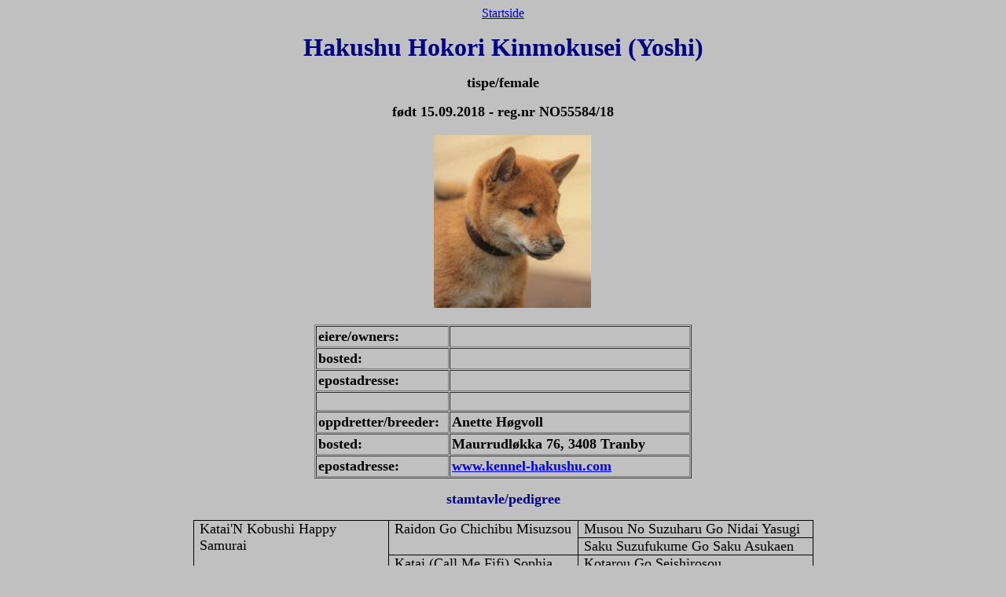

--- FILE ---
content_type: text/html
request_url: http://shibaliv.com/Shibaregister/HakushuHokoriKinmokusei.htm
body_size: 1476
content:
<html>

<head>
<meta http-equiv="Content-Language" content="no-bok">
<meta name="GENERATOR" content="Microsoft FrontPage 6.0">
<meta name="ProgId" content="FrontPage.Editor.Document">
<meta http-equiv="Content-Type" content="text/html; charset=windows-1252">
<title>Hakushu Hokori Kinmokusei</title>
<style>
<!--
 table.MsoNormalTable
	{mso-style-parent:"";
	font-size:10.0pt;
	font-family:"Times New Roman"
	}
table.MsoTableGrid
	{border:1.0pt solid windowtext;
	font-size:10.0pt;
	font-family:"Times New Roman";
	}
-->
</style>
</head>

<body vlink="#0000FF" alink="#FFFF00" bgcolor="#C0C0C0">

<p align="center"><a href="index.htm">Startside</a></p>
<p align="center"><b><font face="Times New Roman" size="6" color="#000080">
Hakushu Hokori Kinmokusei (Yoshi)</font></b></p>
<p align="center"><b><font face="Times New Roman" size="4">tispe/female</font></b></p>
<p align="center"><b><font face="Times New Roman" size="4">født 15.09.2018 - reg.nr 
NO55584/18</font></b></p>
<div align="center">
  <center>
  <table border="1" cellspacing="1" width="38%" cellpadding="2">
    <caption>
	<div align="center">
		<table border="0" width="105%">
			<tr>
				<td>
				<p align="center">
				<img border="0" src="Bilder/HakushuHokoriKimokusei.JPG" width="200" height="220"></td>
			</tr>
		</table>
	</div>
&nbsp;</caption>
    <tr>
      <td width="35%"><b><font face="Times New Roman" size="4">eiere/owners:
      </font></b></td>
      <td width="63%">&nbsp;</td>
    </tr>
    <tr>
      <td width="35%"><b><font face="Times New Roman" size="4">bosted:&nbsp; </font></b></td>
      <td width="63%">&nbsp;</td>
    </tr>
    <tr>
      <td width="35%"><b><font face="Times New Roman" size="4">epostadresse: </font>
      </b></td>
      <td width="63%">&nbsp;</td>
    </tr>
    <tr>
      <td width="35%">&nbsp;</td>
      <td width="63%">&nbsp;</td>
    </tr>
    <tr>
      <td width="35%"><b><font face="Times New Roman" size="4">oppdretter/breeder:
      </font></b></td>
      <td width="63%"><b><font face="Times New Roman" size="4">Anette Høgvoll</font></b></td>
    </tr>
    <tr>
      <td width="35%"><b><font face="Times New Roman" size="4">bosted: </font>
      </b></td>
      <td width="63%"><b><font face="Times New Roman" size="4">Maurrudløkka 76, 
		3408 Tranby</font></b></td>
    </tr>
    <tr>
      <td width="35%"><b><font face="Times New Roman" size="4">epostadresse:</font></b></td>
      <td width="63%"><b><font face="Times New Roman" size="4">
		<a href="http://www.kennel-hakushu.com">www.kennel-hakushu.com</a></font></b></td>
    </tr>
  </table>
  </center>
</div>
<p align="center"><b><font face="Times New Roman" size="4" color="#000080">
stamtavle/pedigree</font></b></p>
<div align="center">
  <center>
  <table class="MsoTableGrid" border="1" cellspacing="0" cellpadding="0" style="border-collapse: collapse; border: medium none" width="789">
    <tr>
      <td rowspan="4" valign="top" style="width: 233px; border: 1.0pt solid windowtext; padding-left: 5.4pt; padding-right: 5.4pt; padding-top: 0cm; padding-bottom: 0cm">
      <font size="4">Katai'N Kobushi Happy Samurai</font></td>
      <td rowspan="2" valign="top" style="width: 226px; border-left: medium none; border-right: 1.0pt solid windowtext; border-top: 1.0pt solid windowtext; border-bottom: 1.0pt solid windowtext; padding-left: 5.4pt; padding-right: 5.4pt; padding-top: 0cm; padding-bottom: 0cm">
      <font size="4">Raidon Go Chichibu Misuzsou</font></td>
      <td valign="top" style="width: 284px; border-left: medium none; border-right: 1.0pt solid windowtext; border-top: 1.0pt solid windowtext; border-bottom: 1.0pt solid windowtext; padding-left: 5.4pt; padding-right: 5.4pt; padding-top: 0cm; padding-bottom: 0cm">
      <font size="4">Musou No Suzuharu Go Nidai Yasugi</font></td>
    </tr>
    <tr>
      <td valign="top" style="width: 284px; border-left: medium none; border-right: 1.0pt solid windowtext; border-top: medium none; border-bottom: 1.0pt solid windowtext; padding-left: 5.4pt; padding-right: 5.4pt; padding-top: 0cm; padding-bottom: 0cm">
      <font size="4">Saku Suzufukume Go Saku Asukaen</font></td>
    </tr>
    <tr>
      <td rowspan="2" valign="top" style="width: 226px; border-left: medium none; border-right: 1.0pt solid windowtext; border-top: medium none; border-bottom: 1.0pt solid windowtext; padding-left: 5.4pt; padding-right: 5.4pt; padding-top: 0cm; padding-bottom: 0cm">
      <font size="4">Katai (Call Me Fifi) Sophia</font></td>
      <td valign="top" style="width: 284px; border-left: medium none; border-right: 1.0pt solid windowtext; border-top: medium none; border-bottom: 1.0pt solid windowtext; padding-left: 5.4pt; padding-right: 5.4pt; padding-top: 0cm; padding-bottom: 0cm">
      <font size="4">Kotarou Go Seishirosou</font></td>
    </tr>
    <tr>
      <td valign="top" style="width: 284px; border-left: medium none; border-right: 1.0pt solid windowtext; border-top: medium none; border-bottom: 1.0pt solid windowtext; padding-left: 5.4pt; padding-right: 5.4pt; padding-top: 0cm; padding-bottom: 0cm">
      <font size="4">Kata's Screamin' Mimi</font></td>
    </tr>
    <tr>
      <td rowspan="4" valign="top" style="width: 233px; border-left: 1.0pt solid windowtext; border-right: 1.0pt solid windowtext; border-top: medium none; border-bottom: 1.0pt solid windowtext; padding-left: 5.4pt; padding-right: 5.4pt; padding-top: 0cm; padding-bottom: 0cm">
      <font size="4"><a href="HakushuItazuraHokori.htm">Hakushu Itazura Hokori</a></font></td>
      <td rowspan="2" valign="top" style="width: 226px; border-left: medium none; border-right: 1.0pt solid windowtext; border-top: medium none; border-bottom: 1.0pt solid windowtext; padding-left: 5.4pt; padding-right: 5.4pt; padding-top: 0cm; padding-bottom: 0cm">
      <font size="4">Sutamuroku Naoko</font></td>
      <td valign="top" style="width: 284px; border-left: medium none; border-right: 1.0pt solid windowtext; border-top: medium none; border-bottom: 1.0pt solid windowtext; padding-left: 5.4pt; padding-right: 5.4pt; padding-top: 0cm; padding-bottom: 0cm">
      <font size="4">SE UCH NO UCH<br>
		<a href="Bilder/DragonHouseIchiroSuzuki.jpg">Dragon House Ichiro Suzuki
		</a></font></td>
    </tr>
    <tr>
      <td valign="top" style="width: 284px; border-left: medium none; border-right: 1.0pt solid windowtext; border-top: medium none; border-bottom: 1.0pt solid windowtext; padding-left: 5.4pt; padding-right: 5.4pt; padding-top: 0cm; padding-bottom: 0cm">
      <font size="4">RLD N RLD F SE UCH<br>
		<a href="Bilder/StammlocksKochou.jpg">Stämmlocks Kochou </a></font></td>
    </tr>
    <tr>
      <td rowspan="2" valign="top" style="width: 226px; border-left: medium none; border-right: 1.0pt solid windowtext; border-top: medium none; border-bottom: 1.0pt solid windowtext; padding-left: 5.4pt; padding-right: 5.4pt; padding-top: 0cm; padding-bottom: 0cm">
      <font size="4"><a href="Honto-NoKiyomi.htm">Honto-No Kiyomi</a></font></td>
      <td valign="top" style="width: 284px; border-left: medium none; border-right: 1.0pt solid windowtext; border-top: medium none; border-bottom: 1.0pt solid windowtext; padding-left: 5.4pt; padding-right: 5.4pt; padding-top: 0cm; padding-bottom: 0cm">
      <font size="4"><a href="TakahachiAvE.htm">Takahachi 
      av Enerhaugen</a></font></td>
    </tr>
    <tr>
      <td valign="top" style="width: 284px; border-left: medium none; border-right: 1.0pt solid windowtext; border-top: medium none; border-bottom: 1.0pt solid windowtext; padding-left: 5.4pt; padding-right: 5.4pt; padding-top: 0cm; padding-bottom: 0cm">
      <span lang="EN-GB"><font size="4">
      <a href="Bilder/Honto-NoChika.jpg">Honto-No Chika</a></font></span></td>
    </tr>
  </table>
  </center>
</div>
<p align="center"><a href="index.htm">Startside</a></p>

</body>

</html>